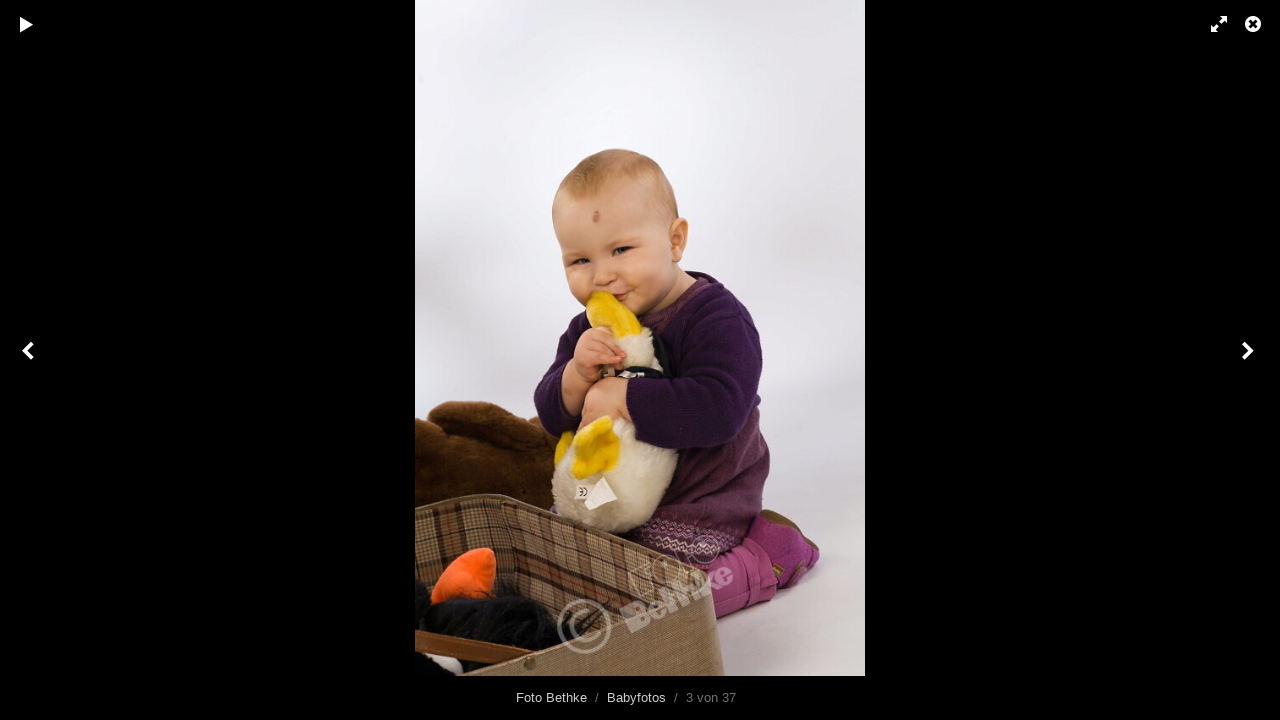

--- FILE ---
content_type: text/html; charset=utf-8
request_url: https://foto-bethke.de/albums/baby/content/dsc-8816-ret-1/lightbox/
body_size: 2725
content:
<!DOCTYPE html>
<html class="k-source-content k-lens-content">
<head>
	<meta charset="utf-8">
	<meta name="viewport" content="width=device-width, initial-scale=1.0, maximum-scale=1.0" />
	
	<link rel="stylesheet" type="text/css" href="/app/site/themes/common/css/lightbox.css?0.22.24" />
	<link id="koken_settings_css_link" rel="stylesheet" type="text/css" href="/lightbox-settings.css.lens" />
<style type="text/css">
	#rcap-context{
	position:absolute;
	border-radius:4px 4px 4px 4px;
	box-shadow:0 0 5px #222222;
	z-index: 4242;
	overflow: hidden;
	font-size:10px;
	color:#f5f6f8;
	width:320px;
	}
	#rcap-context .rcap-message{
	padding:5px 10px;
	background-color:#f34642;
	}
	#rcap-context .rcap-dwld-link{
	border-top: solid 1px #d4d4d4;
	background-color:#1a232a;
	text-align:center;
	font-size:8px;
	padding:2px 10px;
	text-transform:uppercase;
	}
	#rcap-context a{
	color:#f9a90a;
	}
</style>
	<link rel="canonical" href="https://foto-bethke.de/albums/baby/content/dsc-8816-ret-1/">
	<title>DSC-8816-ret.jpg - Fotostudio, Bewerbungsfotos, Hochzeitsfotografie und Fotohandel Foto Bethke in Kassel</title>
	<link rel="alternate" type="application/atom+xml" title="Fotostudio, Bewerbungsfotos, Hochzeitsfotografie und Fotohandel Foto Bethke in Kassel: Uploads from Babyfotos" href="/feed/albums/7/recent.rss" />
	<meta property="og:site_name" content="Foto Bethke" />
	<meta property="og:type" content="website" />
	<meta property="og:url" content="https://foto-bethke.de/albums/baby/content/dsc-8816-ret-1/" />
	<meta property="og:title" content="DSC-8816-ret.jpg" />
	<meta property="og:description" content="" />
	<meta property="og:image" content="https://foto-bethke.de/storage/cache/images/000/772/DSC-8816-ret,medium_large.1655727706.jpg" />
	<meta property="og:image:width" content="532" />
	<meta property="og:image:height" content="800" />

	<!--[if IE]>
	<script src="/app/site/themes/common/js/html5shiv.js"></script>
	<![endif]-->
	<meta name="generator" content="Koken 0.22.24" />
	<meta name="theme" content="Madison 2 2.8.3" />
	<link href="/app/site/themes/common/css/mediaelement/mediaelementplayer.css?0.22.24" rel="stylesheet">

	<script src="//ajax.googleapis.com/ajax/libs/jquery/1.12.4/jquery.min.js"></script>
	<script>window.jQuery || document.write('<script src="/app/site/themes/common/js/jquery.min.js"><\/script>')</script>
	<script src="/koken.js?0.22.24"></script>
	<script>$K.location = $.extend($K.location, {"here":"\/albums\/baby\/content\/dsc-8816-ret-1\/lightbox\/","parameters":{"page":1,"url":"\/albums\/baby\/content\/dsc-8816-ret-1\/lightbox\/"},"page_class":"k-source-content k-lens-content"});</script>
	<link rel="alternate" type="application/atom+xml" title="Foto Bethke: All uploads" href="/feed/content/recent.rss" />
	<link rel="alternate" type="application/atom+xml" title="Foto Bethke: Essays" href="/feed/essays/recent.rss" />
	<link rel="alternate" type="application/atom+xml" title="Foto Bethke: Timeline" href="/feed/timeline/recent.rss" />
<script type="text/javascript">
/* Right Click Alert Plugin */
(function() {
	var RCAP = {};
	RCAP.enableDwldLink = false;
	RCAP.displayContextAlert = function displayContextAlert(event, element){
	RCAP.removeContextAlert();
	var boxSize 	= '320';
	var clickPosition 	= event.clientX;
	var windowWidth 	= $(window).width();
	var xPosition = event.pageX - (boxSize/2);
	var yPosition = event.pageY;
	// detect if box hidden on horizontal themes
	if( (windowWidth - clickPosition) < (boxSize/2) ){
	xPosition = xPosition - (boxSize/2);
	}
	else if( clickPosition < (boxSize/2) ){
	xPosition = xPosition + (boxSize/2);
	}
	var partialTpl = '';
	if(RCAP.enableDwldLink){
	partialTpl = partialTpl + '<div class="rcap-dwld-link"><a href="'+element.attr('src')+'" target="_blank">Download</a></div>';
	}
	$('body').append('<div id="rcap-context" style="left:'+xPosition+'px;top:'+yPosition+'px;"><div class="rcap-message"></div>'+partialTpl+'</div>');
	RCAP.setTimer();
	};
	RCAP.removeContextAlert = function removeContextAlert(){
	RCAP.clearTimer();
	$('#rcap-context').remove();
	};
	RCAP.timer = null;
	RCAP.setTimer = function setTimer(){
	RCAP.clearTimer();
	RCAP.timer = setTimeout(RCAP.removeContextAlert, 3000);
	};
	RCAP.clearTimer = function clearTimer(){
	clearTimeout(RCAP.timer);
	};
	$(document).on("contextmenu", "img.content, .k-content-embed img, .item img, #content img, #lane .cell img, .thumbs img, .mag img, .list-image img, #home-albums img, .img-wrap img, .pulse-main-container img", function(e){
	  	RCAP.displayContextAlert(e, $(this));
	   	return false;
	});
}());
</script>
</head>
<body id="k-lightbox" class="loading k-source-content k-lens-content">
	<div id="lbox">

	
	<a href="#" title="Lightbox schließen" id="lbox-bttn-close" class="ibutton"><i class="icon-remove-sign"></i></a>
	<a href="#" title="Vollbild Ansicht" id="lbox-bttn-fs" class="ibutton"><i class="icon-fullscreen"></i></a>
	<a href="#" title="Vollbild verlassen" id="lbox-bttn-ns" class="ibutton"><i class="icon-resize-small"></i></a>
	<div id="lnav" class="tnav">
	<a href="/albums/baby/content/dsc-8796-ret/lightbox/" class="k-link-lightbox" data-bind-to-key="left" title="Vorheriges ansehen">	<span class="ibutton"><i class="icon-angle-left"></i></span>
	</a>
	</div>
	<div id="tl_controls">
	<a href="#" id="lbox-bttn-play" class="ibutton" title="Bildergalerie starten">
	<i class="icon-play icon-large"></i>
	</a>
	<a href="#" id="lbox-bttn-pause" class="ibutton" title="Bildergalerie anhalten">
	<i class="icon-pause icon-large"></i>
	</a>
	
	<div id="lbox_share">
	<div class="lbox_toggle">
	<a href="#" id="lbox-bttn-share" class="ibutton" title="Teilen Sie das">
	<i class="icon-export-alt icon-large"></i>
	</a>
	<div id="lbox_share_menu">
	<ul class="social-links kshare">
	  <li><a href="https://twitter.com/intent/tweet?text=DSC-8816-ret.jpg&amp;url=https%3A%2F%2Ffoto-bethke.de%2Falbums%2Fbaby%2Fcontent%2Fdsc-8816-ret-1%2F" class="ibutton share-twitter" data-koken-share="twitter" title="Teilen&nbsp;&quot;DSC-8816-ret.jpg&quot;&nbsp;auf&nbsp;Twitter"><i class="icon-twitter"></i></a></li><li><a href="https://www.facebook.com/sharer.php?u=https%3A%2F%2Ffoto-bethke.de%2Falbums%2Fbaby%2Fcontent%2Fdsc-8816-ret-1%2F" class="ibutton share-facebook" data-koken-share="facebook" title="Teilen&nbsp;&quot;DSC-8816-ret.jpg&quot;&nbsp;auf&nbsp;Facebook"><i class="icon-facebook"></i></a></li><li><a href="http://pinterest.com/pin/create/button/?url=https%3A%2F%2Ffoto-bethke.de%2Falbums%2Fbaby%2Fcontent%2Fdsc-8816-ret-1%2F&amp;description=DSC-8816-ret.jpg&amp;media=https%3A%2F%2Ffoto-bethke.de%2Fstorage%2Fcache%2Fimages%2F000%2F772%2FDSC-8816-ret%2Flarge.1655727706.jpg" class="ibutton share-pinterest" data-koken-share="pinterest" title="Teilen&nbsp;&quot;DSC-8816-ret.jpg&quot;&nbsp;auf&nbsp;Pinterest"><i class="icon-pinterest"></i></a></li><li><a href="https://www.tumblr.com/widgets/share/tool?caption=%3Cp%3E%3Cstrong%3E%3Ca+href%3D%22https%3A%2F%2Ffoto-bethke.de%2Falbums%2Fbaby%2Fcontent%2Fdsc-8816-ret-1%2F%22+title%3D%22DSC-8816-ret.jpg%22%3EDSC-8816-ret.jpg%3C%2Fa%3E%3C%2Fstrong%3E%3C%2Fp%3E%3Cp%3E%3C%2Fp%3E&amp;canonicalUrl=https%3A%2F%2Ffoto-bethke.de%2Falbums%2Fbaby%2Fcontent%2Fdsc-8816-ret-1%2F&amp;posttype=photo&amp;content=https%3A%2F%2Ffoto-bethke.de%2Fstorage%2Fcache%2Fimages%2F000%2F772%2FDSC-8816-ret%2Flarge.1655727706.jpg" class="ibutton share-tumblr" data-koken-share="tumblr" title="Teilen&nbsp;&quot;DSC-8816-ret.jpg&quot;&nbsp;auf&nbsp;Tumblr"><i class="icon-tumblr"></i></a></li><li><a href="https://plus.google.com/share?url=https%3A%2F%2Ffoto-bethke.de%2Falbums%2Fbaby%2Fcontent%2Fdsc-8816-ret-1%2F" class="ibutton share-google" data-koken-share="google-plus" title="Teilen&nbsp;&quot;DSC-8816-ret.jpg&quot;&nbsp;auf&nbsp;Google+"><i class="icon-gplus"></i></a></li>	</ul>
	</div>
	</div>
	</div>
	</div>
	<div id="main">
	<div class="spinner_pos active"><div class="spinner"></div></div>
	<div id="content">
	<script>
	window.albumId = 7;
	</script>
	<script>
	window.theContent = {"aspect_ratio":0.665,"id":772,"presets":{"tiny":{"url":"https:\/\/foto-bethke.de\/storage\/cache\/images\/000\/772\/DSC-8816-ret,tiny.1655727706.jpg","hidpi_url":"https:\/\/foto-bethke.de\/storage\/cache\/images\/000\/772\/DSC-8816-ret,tiny.2x.1655727706.jpg","width":40,"height":60,"cropped":{"url":"https:\/\/foto-bethke.de\/storage\/cache\/images\/000\/772\/DSC-8816-ret,tiny.crop.1655727706.jpg","hidpi_url":"https:\/\/foto-bethke.de\/storage\/cache\/images\/000\/772\/DSC-8816-ret,tiny.crop.2x.1655727706.jpg","width":60,"height":60}},"small":{"url":"https:\/\/foto-bethke.de\/storage\/cache\/images\/000\/772\/DSC-8816-ret,small.1655727706.jpg","hidpi_url":"https:\/\/foto-bethke.de\/storage\/cache\/images\/000\/772\/DSC-8816-ret,small.2x.1655727706.jpg","width":67,"height":100,"cropped":{"url":"https:\/\/foto-bethke.de\/storage\/cache\/images\/000\/772\/DSC-8816-ret,small.crop.1655727706.jpg","hidpi_url":"https:\/\/foto-bethke.de\/storage\/cache\/images\/000\/772\/DSC-8816-ret,small.crop.2x.1655727706.jpg","width":100,"height":100}},"medium":{"url":"https:\/\/foto-bethke.de\/storage\/cache\/images\/000\/772\/DSC-8816-ret,medium.1655727706.jpg","hidpi_url":"https:\/\/foto-bethke.de\/storage\/cache\/images\/000\/772\/DSC-8816-ret,medium.2x.1655727706.jpg","width":319,"height":480,"cropped":{"url":"https:\/\/foto-bethke.de\/storage\/cache\/images\/000\/772\/DSC-8816-ret,medium.crop.1655727706.jpg","hidpi_url":"https:\/\/foto-bethke.de\/storage\/cache\/images\/000\/772\/DSC-8816-ret,medium.crop.2x.1655727706.jpg","width":480,"height":480}},"medium_large":{"url":"https:\/\/foto-bethke.de\/storage\/cache\/images\/000\/772\/DSC-8816-ret,medium_large.1655727706.jpg","hidpi_url":"https:\/\/foto-bethke.de\/storage\/cache\/images\/000\/772\/DSC-8816-ret,medium_large.2x.1655727706.jpg","width":532,"height":800,"cropped":{"url":"https:\/\/foto-bethke.de\/storage\/cache\/images\/000\/772\/DSC-8816-ret,medium_large.crop.1655727706.jpg","hidpi_url":"https:\/\/foto-bethke.de\/storage\/cache\/images\/000\/772\/DSC-8816-ret,medium_large.crop.2x.1655727706.jpg","width":800,"height":800}},"large":{"url":"https:\/\/foto-bethke.de\/storage\/cache\/images\/000\/772\/DSC-8816-ret,large.1655727706.jpg","hidpi_url":"https:\/\/foto-bethke.de\/storage\/cache\/images\/000\/772\/DSC-8816-ret,large.2x.1655727706.jpg","width":681,"height":1024,"cropped":{"url":"https:\/\/foto-bethke.de\/storage\/cache\/images\/000\/772\/DSC-8816-ret,large.crop.1655727706.jpg","hidpi_url":"https:\/\/foto-bethke.de\/storage\/cache\/images\/000\/772\/DSC-8816-ret,large.crop.2x.1655727706.jpg","width":1024,"height":1024}},"xlarge":{"url":"https:\/\/foto-bethke.de\/storage\/cache\/images\/000\/772\/DSC-8816-ret,xlarge.1655727706.jpg","hidpi_url":"https:\/\/foto-bethke.de\/storage\/cache\/images\/000\/772\/DSC-8816-ret,xlarge.2x.1655727706.jpg","width":1065,"height":1600,"cropped":{"url":"https:\/\/foto-bethke.de\/storage\/cache\/images\/000\/772\/DSC-8816-ret,xlarge.crop.1655727706.jpg","hidpi_url":"https:\/\/foto-bethke.de\/storage\/cache\/images\/000\/772\/DSC-8816-ret,xlarge.crop.2x.1655727706.jpg","width":1600,"height":1600}},"huge":{"url":"https:\/\/foto-bethke.de\/storage\/cache\/images\/000\/772\/DSC-8816-ret,huge.1655727706.jpg","hidpi_url":"https:\/\/foto-bethke.de\/storage\/cache\/images\/000\/772\/DSC-8816-ret,huge.2x.1655727706.jpg","width":1363,"height":2048,"cropped":{"url":"https:\/\/foto-bethke.de\/storage\/cache\/images\/000\/772\/DSC-8816-ret,huge.crop.1655727706.jpg","hidpi_url":"https:\/\/foto-bethke.de\/storage\/cache\/images\/000\/772\/DSC-8816-ret,huge.crop.2x.1655727706.jpg","width":2048,"height":2048}}},"file_type":"image","html":false,"visibility":{"raw":"public","clean":"Public"}};
	</script>
	<div class="caption" style="display:none">
	<strong></strong>
	&nbsp;
	</div>
	</div>
	</div>
	<div id="rnav" class="tnav">
	<a href="/albums/baby/content/dsc-8067-ret/lightbox/" class="k-link-lightbox" data-bind-to-key="right" title="Nächstes ansehen">	<span class="ibutton"><i class="icon-angle-right"></i></span>
	</a>
	</div>
	<footer>
	<a href="/" title="Foto Bethke" data-koken-internal>Foto Bethke</a>&nbsp;&nbsp;/&nbsp;&nbsp;<a href="/albums/baby/" data-koken-internal>Babyfotos</a>&nbsp;&nbsp;/&nbsp;&nbsp;3 von 37&nbsp;&nbsp;&nbsp;&nbsp;&nbsp;&nbsp;&nbsp;<span id="caption-bttns"><a class="btn-toggle show" href="#" title="Bildunterschrift anzeigen">Bildunterschrift anzeigen</a><a class="btn-toggle hide" href="#" title="Beschriftung ausblenden" style="display:none">Beschriftung ausblenden</a></span>
	</footer>
	
	</div> <!-- close lbox -->
	
	<script src="/app/site/themes/common/js/jquery.pjax.js?0.22.24"></script>
	<script src="/app/site/themes/common/js/lightbox.js?0.22.24"></script>
</body>
</html>


--- FILE ---
content_type: text/css; charset=utf-8
request_url: https://foto-bethke.de/lightbox-settings.css.lens
body_size: -68
content:
@import url(/storage/themes/madison-2-13438c6b-ea84-12b3-7d6a-493e52e8ce0e/css/body/helvetica.css);@import url(/storage/themes/madison-2-13438c6b-ea84-12b3-7d6a-493e52e8ce0e/css/black/lightbox.css);#content img{max-width:2048px}#lbox_share{display:none}

td {
    padding: 5px;
}
.digtable th {
    padding: 5px;
    font-weight:bold
}
.digtable td, .digtable th{
   border: 1px solid black;
}

--- FILE ---
content_type: text/css; charset=utf-8
request_url: https://foto-bethke.de/storage/themes/madison-2-13438c6b-ea84-12b3-7d6a-493e52e8ce0e/css/body/helvetica.css
body_size: -165
content:
body,button,input{font-family:Helvetica Neue,sans-serif}